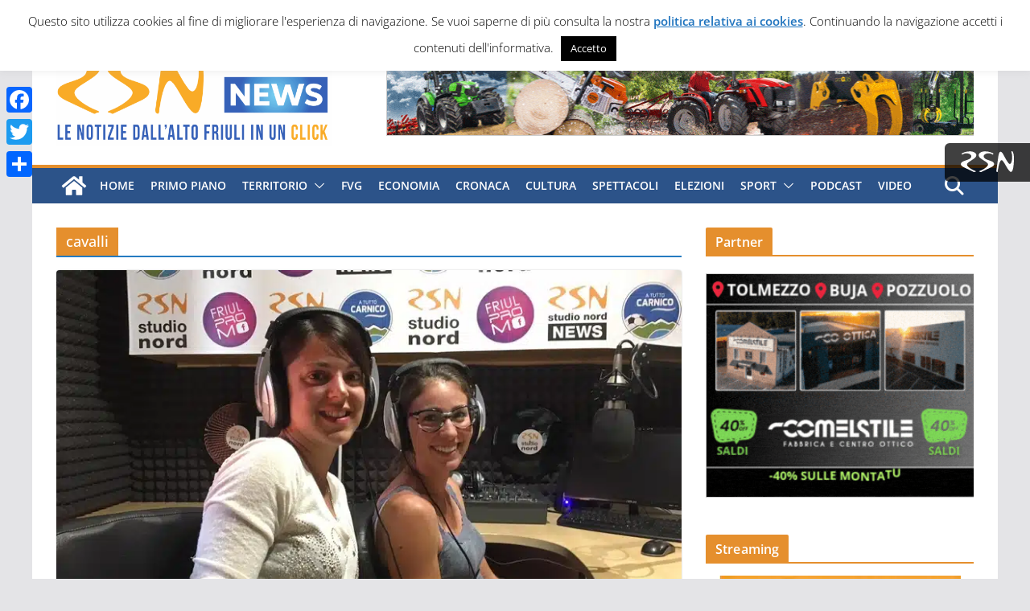

--- FILE ---
content_type: text/html; charset=utf-8
request_url: https://www.google.com/recaptcha/api2/aframe
body_size: 267
content:
<!DOCTYPE HTML><html><head><meta http-equiv="content-type" content="text/html; charset=UTF-8"></head><body><script nonce="LumuNLvM7uHa7SCRDuQ8FA">/** Anti-fraud and anti-abuse applications only. See google.com/recaptcha */ try{var clients={'sodar':'https://pagead2.googlesyndication.com/pagead/sodar?'};window.addEventListener("message",function(a){try{if(a.source===window.parent){var b=JSON.parse(a.data);var c=clients[b['id']];if(c){var d=document.createElement('img');d.src=c+b['params']+'&rc='+(localStorage.getItem("rc::a")?sessionStorage.getItem("rc::b"):"");window.document.body.appendChild(d);sessionStorage.setItem("rc::e",parseInt(sessionStorage.getItem("rc::e")||0)+1);localStorage.setItem("rc::h",'1768744938464');}}}catch(b){}});window.parent.postMessage("_grecaptcha_ready", "*");}catch(b){}</script></body></html>